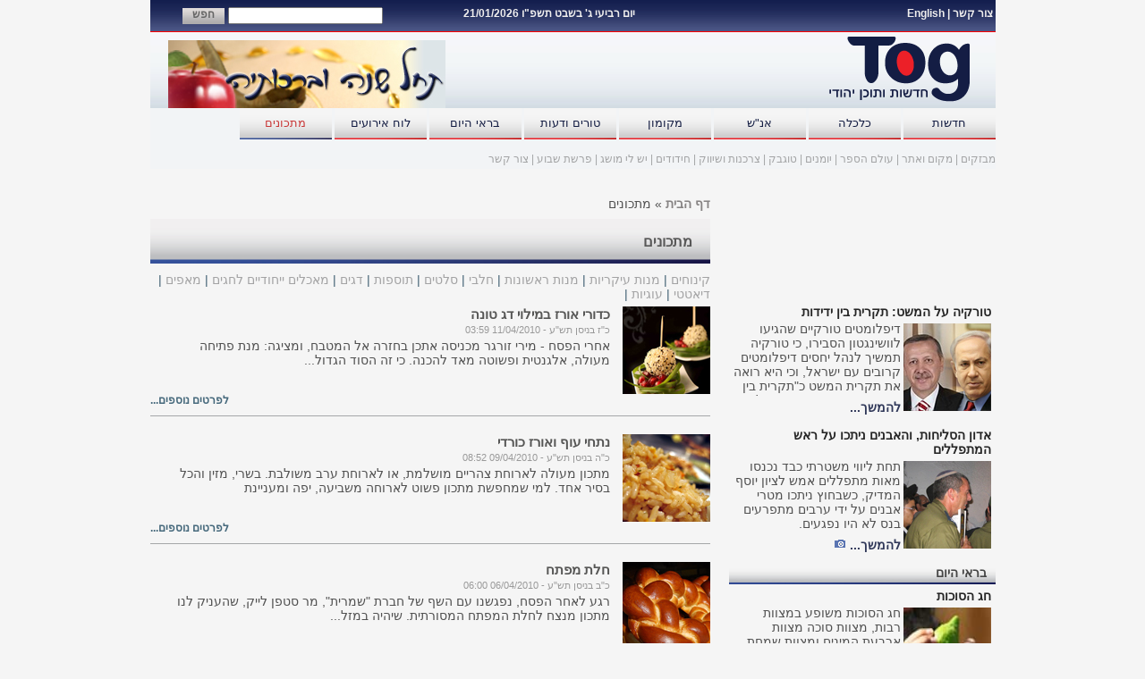

--- FILE ---
content_type: text/html; charset=utf-8
request_url: http://tog.org.il/he/Recipes.aspx?PageNum=2
body_size: 44076
content:


<!DOCTYPE html PUBLIC "-//W3C//DTD XHTML 1.0 Transitional//EN" "http://www.w3.org/TR/xhtml1/DTD/xhtml1-transitional.dtd">
<html xmlns="http://www.w3.org/1999/xhtml">
<head id="ctl00_Head1"><title>
	טוג - מתכונים Tog
</title><meta http-equiv="Content-Type" content="text/html;charset=utf-8" /><meta http-equiv="Page-Enter" content="blendTrans(Duration=0.2)" /><meta http-equiv="Page-Exit" content="blendTrans(Duration=0.2)" />
        <link href="/Resources/JS/Global/reset.css" rel="stylesheet"
            type="text/css" />
        <script src="/Resources/JS/Global/jquery-1.3.2.min.js" type="text/javascript"></script>
        <script src="/Resources/JS/Controls/jquery.vinter.validate-1.5.js" type="text/javascript"></script>

    
    
				<meta name="description" content="מתכונים משובחים מוגשים לגולשי אתרוג על ידי טובי הקונדטוריות שפיות מירי זורגר ואפרת ליבפרוינד ועוד"/>
				<meta name="keywords" content="טוג,חרדים,מתכון,מתכונים,שף,שפים,קונדיטור,קונדיטורים,עוגות,עוגה,מאפה,מאפים,מאכלים,אפרת ליבפרוינד,ליבפרוינד,זורגר,מירי זורגר,Tog,"/>
				
<link rel="stylesheet" type="text/css" href="/Resources/Language/he-IL/Css/site1a_he-IL.css"></link><link rel="stylesheet" type="text/css" href="/Resources/Language/he-IL/Css/format_he-IL.css"></link><link rel="stylesheet" type="text/css" href="/Resources/Language/he-IL/Css/regular_lobi_he-IL.css"></link><script type="text/javascript" src="/Resources/JS/Site/Site.js"></script><script type="text/javascript" src="/Resources/JS/Site/Banner.js"></script><script type="text/javascript" src="/Resources/JS/Controls/jquery.media.js"></script></head>
<body class="BlueFormat">
    <div id="wrapper" class="wrapper">
     

        

 <img src='../Resources/Language/he-IL/Images/etrog_logo_he.JPG' class="media_print" />
<div class="top">
    <div class="top_page">
        <div class="top_right">
         
         <!--[if IE]>
<a class="topLink HomePage"  onClick="this.style.behavior='url(#default#homepage)';this.setHomePage('http://www.tog.co.il');">הפוך לדף הבית</a> | 
<![endif]-->
            <a id="ctl00_Footer2_ContactLink" href="Contact.aspx">צור קשר</a>
            |
            <a id="ctl00_Footer2_OtherLanguage" href="../en/Default.aspx">English</a>
        </div>
        <div class="top_center">
            יום רביעי ג' בשבט תשפ"ו 21/01/2026</div>
        <div class="top_left">
            <input id="search_txt" type="text" />
            <div id="search_btn">
                חפש</div>
        </div>
    </div>
    <div class="logo_place">
        <a href='default.aspx'
            class="logo">
         <h1>טוג חדשות ותוכן יהודי Tog</h1> 
        </a>
        <div id="ctl00_Footer2_imagePlace" class="HeaderImagePlace" style="background:url(../Data/TmunaInUp/kaftor_lerosh_hashana.jpg) no-repeat;   _filter:progid:DXImageTransform.Microsoft.AlphaImageLoader(src='../Data/TmunaInUp/kaftor_lerosh_hashana.jpg', sizingMethod='image'); _background:none;"></div>
    </div>
    
            <ul class="top_menu">
        
            <li><a href="/he/News.aspx" id="ctl00_Footer2_TopMenuRepeater_ctl01_a">חדשות</a></li>
        
            <li><a href="/he/Economics.aspx" id="ctl00_Footer2_TopMenuRepeater_ctl02_a">כלכלה</a></li>
        
            <li><a href="/he/TorahNews.aspx" id="ctl00_Footer2_TopMenuRepeater_ctl03_a">אנ&quot;ש</a></li>
        
            <li><a href="/he/Jews.aspx" id="ctl00_Footer2_TopMenuRepeater_ctl04_a">מקומון</a></li>
        
            <li><a href="/he/OpinionLobby.aspx" id="ctl00_Footer2_TopMenuRepeater_ctl05_a">טורים ודעות</a></li>
        
            <li><a href="/he/Articles.aspx" id="ctl00_Footer2_TopMenuRepeater_ctl06_a">בראי היום</a></li>
        
            <li><a href="/he/Events.aspx" id="ctl00_Footer2_TopMenuRepeater_ctl07_a">לוח אירועים</a></li>
        
            <li><a href="/he/Recipes.aspx" id="ctl00_Footer2_TopMenuRepeater_ctl08_a" class="active">מתכונים</a></li>
        
            <li class="banner_97_35"></li>
            </ul>
        
    
            <div class="second_menu">
        
            <a href="/he/Mivzaks.aspx" id="ctl00_Footer2_SecondMenuRepeater_ctl01_a" class="">מבזקים</a>
        
            |
        
            <a href="/he/Places.aspx" id="ctl00_Footer2_SecondMenuRepeater_ctl03_a" class="">מקום ואתר</a>
        
            |
        
            <a href="/he/Books.aspx" id="ctl00_Footer2_SecondMenuRepeater_ctl05_a" class="">עולם הספר</a>
        
            |
        
            <a href="/he/Experiences.aspx" id="ctl00_Footer2_SecondMenuRepeater_ctl07_a" class="">יומנים</a>
        
            |
        
            <a href="/he/Modules.aspx?CatId=2" id="ctl00_Footer2_SecondMenuRepeater_ctl09_a" class="">טוגבק</a>
        
            |
        
            <a href="/he/Modules.aspx?CatId=4" id="ctl00_Footer2_SecondMenuRepeater_ctl11_a" class="">צרכנות ושיווק</a>
        
            |
        
            <a href="/he/Modules.aspx?CatId=5" id="ctl00_Footer2_SecondMenuRepeater_ctl13_a" class="">חידודים</a>
        
            |
        
            <a href="/he/Ideas.aspx" id="ctl00_Footer2_SecondMenuRepeater_ctl15_a" class="">יש לי מושג</a>
        
            |
        
            <a href="/he/Parashos.aspx" id="ctl00_Footer2_SecondMenuRepeater_ctl17_a" class="">פרשת שבוע</a>
        
            |
        
            <a href="/he/Contact.aspx" id="ctl00_Footer2_SecondMenuRepeater_ctl19_a" class="">צור קשר</a>
        
            </div>
</div>

        <div class="banner_945"> </div>
        
    <div class="main">
        <div class="RelatedContent">
            
<div id="ctl00_ContentPlaceHolder1_ctl01_body" class="body"></div> 
<div id="ctl00_ContentPlaceHolder1_ctl01_ShowAds1" class="banner_298_116">
	

</div>
 <div class="related-content" id="related-content">
     
 </div>

<div class="content_panel BlueFormat">

         <ul class="content_list" >
    
        <li >
        <h4><a href="New.aspx?Id=4404" >טורקיה על המשט: תקרית בין ידידות</a></h4>
            <a href="New.aspx?Id=4404" ><img src='../Data/News/hadashot4404_L.jpg' alt='' /></a>
            <p>דיפלומטים טורקיים שהגיעו לוושינגטון הסבירו, כי טורקיה תמשיך לנהל יחסים דיפלומטים קרובים עם ישראל, וכי היא רואה את תקרית המשט כ"תקרית בין ידידות". ההבהרה מגיעה על רקע אזהרתו של אובמה לארדואן</p>
            <a href="New.aspx?Id=4404" >
                להמשך...
            </a>  
         
         
         <div class="clear"> </div></li>
    
        </ul>
</div>
<div class="content_panel BlueFormat">

      <ul class="content_list" >
    
        <li >
        <h4><a href="TorahNew.aspx?Id=3777" >אדון הסליחות, והאבנים ניתכו על ראש המתפללים</a></h4>
            <a href="TorahNew.aspx?Id=3777" ><img src='../Data/TorahNews/hadashot_anash3777_L.jpg' alt='צבי בר חדשות 24' /></a>
           <p> תחת ליווי משטרתי כבד נכנסו מאות מתפללים אמש לציון יוסף המדיק, כשבחוץ ניתכו מטרי אבנים על ידי ערבים מתפרעים בנס לא היו נפגעים.</p>
            <a href="TorahNew.aspx?Id=3777" >
                להמשך...
            </a>  
         
         <span class='icon withgallery'> </span>
             <div class="clear"> </div></li>
    
        </ul>
</div>

<div class="content_panel BlueFormat">

    <h3 class="HeaderStrip"><a href='Articles.aspx'>בראי היום</a></h3>
    <ul class="content_list" >
    
        <li  style='background-color:'>
        <h4><a href="Article.aspx?Id=315" >חג הסוכות</a></h4>
            <a href="Article.aspx?Id=315" ><img src='../Data/Mahamarim/mamarim315_L.jpg' alt='Nati Shohat' /></a>
           <p>חג הסוכות משופע במצוות רבות, מצוות סוכה מצוות ארבעת המינים ומצוות שמחת החג, מצוות חג זה חביבות ביותר על עם ישראל שמזיל מאונו והונו לקיים את מצוות החג בהידור.</p>
            <a href="Article.aspx?Id=315" >
                למאמר המלא...
            
         
         
              <div class="clear"></div>
           </a>
            </li>
    
        </ul>   <div class="clear"> </div>
</div>
<div class="content_panel BlueFormat">

    <h3 class="HeaderStrip"><a href="jews.aspx">מקומון</a></h3>
    <ul class="content_list" >
    
        <li >
        <h4>  <a href="Jew.aspx?Id=414" >מי מתנכל למשרד התברואה?</a></h4>
           <a href="Jew.aspx?Id=414" ><img src='../Data/News/hadashot4386_L.jpg' alt='שמואל בן ישי - חדשות 24' /></a>
   
          <p>גורמים עוינים הציתו אש זדונית שכילתה את משרד אגף התברואה בעיריית ירושלים. המשטרה בודקת את הקשר בין המקרה למקרי האלימות האחרים שנראו בימים האחרונים בירושלים</p>
            <a href="Jew.aspx?Id=414" >
                לכתבה המלאה...</a>
                 
         
         
             <div class="clear"> </div></li>
    
        </ul>
</div>

<div class="content_panel BlueFormat">

    <h3 class="HeaderStrip"><a href="Experiences.aspx">נסיונות</a></h3>
   <ul class="content_list" >
    
        <li >
       
            <h4><a href="Experience.aspx?Id=40" >  וויתרתם? תקבלו</a></h4>
             <div class="related_content_data_container">
            קשה מאוד לסגת מעמדת גננת לעמדת סייעת, אבל מצד שני, אם להיות כנים, בשום מקום אחר לא הציעו לנו משרה כלל, וכאן הבטיחו לה שיצ'פרו אותה בעניין המשכורת. הקושי היחידי שנותר הוא קושי הכבוד. לא קל לגננת טובה להפוך לדמות שולית בגן, שמטאטאה את הרצפה וגוזרת תיקיות...
           
          
          </div>
           <a class="readMore"  href="Experience.aspx?Id=40" >
         לכתבה המלאה...
         </a> 
         
         
           </li>
    
        </ul>
</div>

<div class="content_panel BlueFormat">

    <h3 class="HeaderStrip"><a href="Places.aspx">מקום ואתר</a></h3>
     <ul class="content_list" >
    
        <li >
        <h4> <a href="Place.aspx?Id=106" >הכל אודות ים המוות</a></h4>
           <a href="Place.aspx?Id=106" >  <img src='../Data/MkomotVeatarim/makom_veatar106_L.jpg' alt='Yechiel' /></a>
          <p> בימים האחרונים מנפץ מד"א את התובנה, לפיה אי אפשר לטבוע בים המלח, בגלל הציפה שבו. מסתבר שהסיבות לטביעה בו הן אחרות לגמרי, ורק השנה מת בו אדם אחד. יחיאל בראון מספר הכל אודות הקבר הכי נמוך בעולם. מרתק</p> 
            <a href="Place.aspx?Id=106" >
                לכתבה המלאה...
            </a>  
         
         
          <div class="clear"> </div></li>
    
        </ul>
</div>
<div class="content_panel BlueFormat">

      <h3 class="HeaderStrip"><a href='Modules.aspx?CatId=2'>טוגבק</a></h3>
      <ul class="content_list" >
        <li >
        <h4> <a href="Module.aspx?id=810" >לכו תחזירו אותם למסגרת עכשיו</a></h4>
             <a href="Module.aspx?id=810" ><img src='../Data/DaatHakahal/genery810_L.jpg'/></a>
          <p> החופש של הילדים כבר הגיע לכם 'עד לכאן'? הם כבר חוזרים למסגרת מסודרת, רק צריך שהיא תהיה גם בריאה מספיק עבורם. איזה ילקוט לבחור, איך להאכיל אותם, מה למרוח בסנדביץ' ומתי לכבות אורות - המומחים משיבים</p> 
            <a href="Module.aspx?id=810" >
                להמשך...
            </a> 
             
         
         
             
            
             <div class="clear"> </div></li>
      </ul>      
    
      <h3 class="HeaderStrip"><a href='Modules.aspx?CatId=4'>צרכנות</a></h3>
      <ul class="content_list" >
        <li >
        <h4> <a href="Module.aspx?id=822" >קונים קיצנאייד? פעם ראשונה גלידה! </a></h4>
             <a href="Module.aspx?id=822" ><img src='../Data/Tzarchanut/genery822_L.jpg'/></a>
          <p> ניופאן יוצאת במבצע אטרקטיבי לרוכשים מיקסר קיצ'נאייד: קבלו אביזר מיוחד להכנת גלידה ביתית</p> 
            <a href="Module.aspx?id=822" >
                להמשך...
            </a> 
             
         
         
             
            
             <div class="clear"> </div></li>
      </ul>      
    
</div>

<div class="content_panel BlueFormat">

     <h3 class="HeaderStrip"><a href="Recipes.aspx">מתכונים </a></h3>
   <ul class="content_list" >
    
        <li >
        <h3> <a href="Recipe.aspx?Id=51" >מעושנים חמים וטעימים</a></h3>
           <a href="Recipe.aspx?Id=51" >  <img src='../Data/Recipes/matkon51_L.jpg' alt='' /></a>
          <p> מנה ראשונה בשרית חביבה ובלי הרבה טרחה. פשוט הולכים לקצב טוב וקונים בעוד מועד כמה מעושנים טובים, ומכינים סלט – דקה אחרי שהם מונחים על מחבת, החביבים שלנו כבר בשלים להגשה. מושלם, רק המחיר  גבוה, אבל לא לשכוח שמדובר בבשר מוכן, שאינו מתכווץ על האש</p> 
            <a href="Recipe.aspx?Id=51" >
                לכתבה המלאה...
            </a> 
             
         
         
          <div class="clear"> </div></li>
    
        </ul>
</div>
<div id="ctl00_ContentPlaceHolder1_ctl01_ShowAds2" class="banner_298_116">
	

</div>

<div class="tip">
<div class="tip_image"></div> 
<div class ="content">
<h3 id="tip_header">נייר האפייה לא זז</h3>
<div id="tip_content"><p>על מנת למנוע את תזוזת נייר האפייה (פרגמנט בלע&quot;ז) לחלחו מעט את קרקעית התבנית במים. הנייר ייצמד לתבנית ולא 'יסע' עליה<br />
<br />
(נ. ליברמן)</p>
</div>

<a  class ="next"  onclick="GetNextTip()"> &gt &gt</a>
<a class="previous" onclick ="GetPrevTip()">&lt &lt</a>
<div class ="clear"></div>
</div >
  </div>

<script type="text/javascript">
var ModuleId=14;
var tip_id=5;

function GetNextTip()
{
        if(tip_id>0 && ModuleId>0)
           {
               $.ajax({
                 type: "POST",
                 contentType: "application/json; charset=utf-8",
                 url: "../Services/Service.asmx/GetNextTip",
                 data:"{Id:'" + tip_id+ "',ModuleId:'" +ModuleId + "'}",
                 dataType: "json",
                 success: function(result) {
                   $('#tip_header').html(result.Header);
                   $('#tip_content').html(result.Body);
                   
                   tip_id = result.TipId;
                 }

                });
            }
}
function GetPrevTip()
{
         if(tip_id>0 && ModuleId>0)
           {
               $.ajax({
                 type: "POST",
                 contentType: "application/json; charset=utf-8",
                 url: "../Services/Service.asmx/GetPrevTip",
                 data:"{Id:'" + tip_id+ "',ModuleId:'" +ModuleId + "'}",
                 dataType: "json",
                 success: function(result) {
                 $('#tip_header').html(result.Header);
                 $('#tip_content').html(result.Body);
                  tip_id =result.TipId; 
                 }

                });
            }

}
</script>


        </div>
        <div class="Content" id="content">
               <div id="ctl00_ContentPlaceHolder1_breadcrumbs" class="bread-crumbs"><a href='default.aspx'>דף הבית</a><span> &raquo;</span> <span id='last_bread' class='Recipes.aspx' >מתכונים</span></div>
            <div id="ctl00_ContentPlaceHolder1_PicTitle" class="Title">
       <h1 id="ctl00_ContentPlaceHolder1_HeaderLiteral">מתכונים</h1>
       </div>
            <div class="body" id="body">
            
            </div>
            

<div class="lobby">
    <div class="lobby_category">
        
        <a href="Recipes.aspx?RecipeCategoryId=3">
            קינוחים</a> |
        
        <a href="Recipes.aspx?RecipeCategoryId=4">
            מנות עיקריות</a> |
        
        <a href="Recipes.aspx?RecipeCategoryId=5">
            מנות ראשונות</a> |
        
        <a href="Recipes.aspx?RecipeCategoryId=6">
            חלבי</a> |
        
        <a href="Recipes.aspx?RecipeCategoryId=7">
            סלטים</a> |
        
        <a href="Recipes.aspx?RecipeCategoryId=8">
            תוספות</a> |
        
        <a href="Recipes.aspx?RecipeCategoryId=9">
            דגים</a> |
        
        <a href="Recipes.aspx?RecipeCategoryId=10">
            מאכלים ייחודיים לחגים</a> |
        
        <a href="Recipes.aspx?RecipeCategoryId=11">
            מאפים</a> |
        
        <a href="Recipes.aspx?RecipeCategoryId=13">
            דיאטטי</a> |
        
        <a href="Recipes.aspx?RecipeCategoryId=14">
            עוגיות</a> |
        
    </div>
    <ul>
        
        <li class="li"><a href="Recipe.aspx?id=28">
            
            <img class="lobby_img" src="../Data/Recipes/matkonim28_L1.jpg" alt="" />
            
        </a>
            <div class="lobby_data">
                <h3><a href="Recipe.aspx?id=28">כדורי אורז במילוי דג טונה</a></h3>
  <small>  כ"ז בניסן תש"ע -  11/04/2010 03:59</small>
                         <p>אחרי הפסח - מירי זורגר מכניסה אתכן בחזרה אל המטבח, ומציגה: מנת פתיחה מעולה, אלגנטית ופשוטה מאד להכנה. כי זה הסוד הגדול... 
             </p>
            </div>
<div class="clear"> </div>
            <a class="read_more" href="Recipe.aspx?id=28">
                לפרטים נוספים...</a> </li>
        
        <li class="li"><a href="Recipe.aspx?id=45">
            
            <img class="lobby_img" src="../Data/Recipes/matkonim45_L.jpg" alt="" />
            
        </a>
            <div class="lobby_data">
                <h3><a href="Recipe.aspx?id=45">נתחי עוף ואורז כורדי</a></h3>
  <small>  כ"ה בניסן תש"ע -  09/04/2010 08:52</small>
                         <p>מתכון מעולה לארוחת צהריים מושלמת, או לארוחת ערב משולבת. בשרי, מזין והכל בסיר אחד. למי שמחפשת מתכון פשוט לארוחה משביעה, יפה ומעניינת
             </p>
            </div>
<div class="clear"> </div>
            <a class="read_more" href="Recipe.aspx?id=45">
                לפרטים נוספים...</a> </li>
        
        <li class="li"><a href="Recipe.aspx?id=38">
            
            <img class="lobby_img" src="../Data/Recipes/matconim38_L.jpg" alt="Flash 90" />
            
        </a>
            <div class="lobby_data">
                <h3><a href="Recipe.aspx?id=38">חלת מפתח</a></h3>
  <small>  כ"ב בניסן תש"ע -  06/04/2010 06:00</small>
                         <p>רגע לאחר הפסח, נפגשנו עם השף של חברת "שמרית", מר סטפן לייק, שהעניק לנו מתכון מנצח לחלת המפתח המסורתית. שיהיה במזל...
             </p>
            </div>
<div class="clear"> </div>
            <a class="read_more" href="Recipe.aspx?id=38">
                לפרטים נוספים...</a> </li>
        
        <li class="li"><a href="Recipe.aspx?id=40">
            
            <img class="lobby_img" src="../Data/Recipes/matkonim40_L.jpg" alt="" />
            
        </a>
            <div class="lobby_data">
                <h3><a href="Recipe.aspx?id=40">עלי גפן ממולאים בטונה</a></h3>
  <small>  י"ז בניסן תש"ע -  01/04/2010 15:46</small>
                         <p>מתכון מיוחד לחג הפסח: עלי גפן ממולאים בטונה, מעודן, טעים ואלגנטי, והעיקר: כשר לפסח
             </p>
            </div>
<div class="clear"> </div>
            <a class="read_more" href="Recipe.aspx?id=40">
                לפרטים נוספים...</a> </li>
        
        <li class="li"><a href="Recipe.aspx?id=39">
            
            <img class="lobby_img" src="../Data/Recipes/matkonim39_L.jpg" alt="" />
            
        </a>
            <div class="lobby_data">
                <h3><a href="Recipe.aspx?id=39">קציצות טונה כשרות לפסח</a></h3>
  <small>  י"ג בניסן תש"ע -  28/03/2010 09:40</small>
                         <p>מתכון מעניין וקל להכנה של קציצות דגים מעולות בהגשה אלגנטית, בכל על בסיס נתחי טונה
             </p>
            </div>
<div class="clear"> </div>
            <a class="read_more" href="Recipe.aspx?id=39">
                לפרטים נוספים...</a> </li>
        
        <li class="li"><a href="Recipe.aspx?id=36">
            
            <img class="lobby_img" src="../Data/Recipes/matkonim36_L.jpg" alt="" />
            
        </a>
            <div class="lobby_data">
                <h3><a href="Recipe.aspx?id=36">סלט ירוק עם נבטוטי אזוקי</a></h3>
  <small>  ו' בניסן תש"ע -  21/03/2010 11:48</small>
                         <p>סלט בריא, קל ומהיר להכנה. לא ממש מתאים למתכונים המושקעים שבמדור, אבל בכל אופן - ערב פסח...
             </p>
            </div>
<div class="clear"> </div>
            <a class="read_more" href="Recipe.aspx?id=36">
                לפרטים נוספים...</a> </li>
        
        <li class="li"><a href="Recipe.aspx?id=27">
            
            <img class="lobby_img" src="../Data/Recipes/matkonim27_L1.jpg" alt="" />
            
        </a>
            <div class="lobby_data">
                <h3><a href="Recipe.aspx?id=27">פאי הפתעה עם גלידת וניל ופירות יער</a></h3>
  <small>  כ"ג באדר תש"ע -  09/03/2010 17:10</small>
                         <p>פאי מעודן שכולו הפתעה ושילוב טעמים מיוחד. מצוייןם להגשה בסוף ארוחה יוקרתית. מתכון חדש מאת השף-קונדיטורית מירי זורגר
             </p>
            </div>
<div class="clear"> </div>
            <a class="read_more" href="Recipe.aspx?id=27">
                לפרטים נוספים...</a> </li>
        
        <li class="li"><a href="Recipe.aspx?id=34">
            
            <img class="lobby_img" src="../Data/Recipes/matkonim34_L.jpg" alt="" />
            
        </a>
            <div class="lobby_data">
                <h3><a href="Recipe.aspx?id=34">קרפיון בתבשיל עגבניות</a></h3>
  <small>  י"ב באדר תש"ע -  26/02/2010 08:02</small>
                         <p>מתכון אחרון וחותם בסדרת 'קרפיון זה לא רק געפילטע פיש'. בתקווה שניהניתן
             </p>
            </div>
<div class="clear"> </div>
            <a class="read_more" href="Recipe.aspx?id=34">
                לפרטים נוספים...</a> </li>
        
        <li class="li"><a href="Recipe.aspx?id=33">
            
            <img class="lobby_img" src="../Data/Recipes/matkonim33_L.jpg" alt="" />
            
        </a>
            <div class="lobby_data">
                <h3><a href="Recipe.aspx?id=33">קרפיון ברוטב חרדל ולימון</a></h3>
  <small>  י"א באדר תש"ע -  25/02/2010 18:25</small>
                         <p>המתכון הבא בסדרת 'קרפיון זה לא רק געפילטע פיש'. מתכון פיקנטי ומעניין
             </p>
            </div>
<div class="clear"> </div>
            <a class="read_more" href="Recipe.aspx?id=33">
                לפרטים נוספים...</a> </li>
        
        <li class="li"><a href="Recipe.aspx?id=35">
            
            <img class="lobby_img" src="../Data/Recipes/matkonim35_L.jpg" alt="Flash 90" />
            
        </a>
            <div class="lobby_data">
                <h3><a href="Recipe.aspx?id=35">אזני המן מבצק פילו במילוי קרם חלבה</a></h3>
  <small>  י"א באדר תש"ע -  25/02/2010 17:39</small>
                         <p>לא סתם 'אוזני המן', ולא סתם מילוי. מתכון מעולה ל'אוזניים' משובחות. תתחילו להתחרש מן המחמאות הצפויות!
             </p>
            </div>
<div class="clear"> </div>
            <a class="read_more" href="Recipe.aspx?id=35">
                לפרטים נוספים...</a> </li>
        
    </ul>
    

<div class="pager">
<a class='prev' href='Recipes.aspx?PageNum=1'>&laquo;</a><a class='prev' href='Recipes.aspx?PageNum=1'>1</a><a class='curr' href='#' onclick='return false'>2</a><a class='prev' href='Recipes.aspx?PageNum=3'>3</a><a class='prev' href='Recipes.aspx?PageNum=4'>4</a><a class='next' href='Recipes.aspx?PageNum=3'>&raquo;</a>
</div>
</div>

<script  type="text/javascript">
$(document).ready(function(){

});

</script>
        </div>
        <div class="RelatedPlus">
            
        </div>
        <div class="clear">
        </div>
        <div class="banners_bottom_place">
            <div class="banner_298_116">
            </div>
            <div class="banner_198_116">
            </div>
            <div class="banner_198_116">
            </div>
            <div class="banner_198_116">
            </div>
            <div class="clear">
            </div>
        </div>
    </div>
    <script type="text/javascript">
    var NextItem='&raquo;';
    </script>

        
        <div class="footer">
        <div class="custom_footer">
        <p>&nbsp;</p>
<hr color="#cb4000" />
<table height="223" cellspacing="0" cellpadding="0" width="945" summary="" border="0">
    <tbody>
        <tr>
            <td><font color="#002f67" size="2"><strong><a href="http://tog.co.il/he/News.aspx">חדשות</a></strong></font></td>
            <td><font color="#002f67" size="2"><strong><a href="http://tog.co.il/he/TorahNews.aspx">אנ&quot;ש</a></strong></font></td>
            <td><font color="#002f67" size="2"><strong><a href="http://www.tog.co.il/he/Jews.aspx">מקומון</a></strong></font></td>
            <td><font color="#002f67" size="3"><strong>משפחה</strong></font></td>
            <td><font color="#002f67" size="3"><strong>אנציקלופדיה</strong></font></td>
            <td><font color="#002f67" size="2"><strong><a href="http://tog.co.il/he/Modules.aspx?CatId=2">טוגבק</a></strong></font></td>
            <td><font color="#002f67" size="2"><strong><a href="http://tog.co.il/he/OpinionLobby.aspx">טורים ודעות</a></strong></font></td>
            <td><font color="#002f67" size="2"><strong><a href="http://tog.co.il/he/Parashos.aspx">פרשת השבוע</a></strong></font></td>
            <td><font color="#002f67" size="2"><strong><a href="http://tog.co.il/he/NewsPapers.aspx">כותרות היום</a></strong></font></td>
            <td><font color="#002f67" size="2"><strong><a href="http://tog.co.il/he/Holidays.aspx">חג ומועד</a></strong></font></td>
            <td><font color="#002f67" size="3"><strong>טרינט פיתוח</strong></font></td>
            <td><font color="#002f67" size="3"><strong>כלים</strong></font></td>
        </tr>
        <tr>
            <td><font color="#000000" size="2"><a href="Mivzaks.aspx">מבזקים</a></font></td>
            <td><font color="#000000" size="2"><a href="TorahNews.aspx?TorahNewCategoryId=11">חדשות</a></font></td>
            <td><font color="#000000" size="2"><a href="Jews.aspx?JewCategoryId=3">ירושלים</a></font></td>
            <td><font color="#000000" size="2"><a href="http://www.tog.co.il/he/Recipes.aspx">מתכונים</a></font></td>
            <td><font color="#000000" size="2"><a href="http://www.tog.co.il/he/Articles.aspx">בראי היום</a></font></td>
            <td><font color="#000000" size="2"><a href="http://tog.co.il/he/Modules.aspx?SubCatId=5">גלריות</a></font></td>
            <td><font color="#000000" size="2"><a href="http://tog.co.il/he/Opinions.aspx?OpinionCategoryId=5">הרב יוסף ברוק</a></font></td>
            <td><font color="#000000" size="2"><a href="http://tog.co.il/he/Parashos.aspx">הגות</a></font></td>
            <td><font color="#000000" size="2"><a href="http://tog.co.il/he/Newspapers.aspx?NewspaperCategoryId=1">יתד נאמן</a></font></td>
            <td><font color="#000000" size="2"><a href="http://tog.co.il/he/News.aspx?NewsCategoryId=17">סוכות</a></font></td>
            <td><font color="#000000" size="2"><a href="http://www.tog.co.il/he/default.aspx">טוג</a></font></td>
            <td><font color="#000000" size="2">אודותינו</font></td>
        </tr>
        <tr>
            <td><font color="#000000" size="2"><a href="http://news.aspx/?NewsCategoryId=1">בארץ</a>&nbsp;</font></td>
            <td><font color="#000000" size="2"><a href="TorahNews.aspx?TorahNewCategoryId=2">אירועים</a></font></td>
            <td><font color="#000000" size="2"><a href="Jews.aspx?JewCategoryId=4">בני ברק</a></font></td>
            <td><font color="#000000" size="2"><a href="http://www.tog.co.il/he/Modules.aspx?SubCatId=2">טיפ-טוג</a></font></td>
            <td><font color="#000000" size="2"><a href="http://www.tog.co.il/he/Events.aspx">לוח אירועים</a></font></td>
            <td><font color="#000000" size="2"><a href="http://tog.co.il/he/Modules.aspx?SubCatId=4">המעוררים</a></font></td>
            <td><font color="#000000" size="2"><a href="http://tog.co.il/he/Opinions.aspx?OpinionCategoryId=3">חיים טברסקי</a></font></td>
            <td><font color="#000000" size="2"><a href="http://www.tog.co.il/he/Parashos.aspx?ParashaCategoryId=13">קצרים לשולחן שבת</a></font></td>
            <td><font color="#000000" size="2"><a href="http://tog.co.il/he/Newspapers.aspx?NewspaperCategoryId=2">המודיע</a></font></td>
            <td><font color="#000000" size="2"><a href="http://tog.co.il/he/Holidays.aspx?HolidayCategoryId=1">חנוכה</a></font></td>
            <td><font color="#000000" size="2"><a target="_blank" href="http://streenet.com/">טרינט - בניית אתרים</a></font></td>
            <td><font color="#000000" size="2">מפת אתר</font></td>
        </tr>
        <tr>
            <td><font color="#000000" size="2"><a href="News.aspx?NewsCategoryId=2">בעולם</a>&nbsp;</font></td>
            <td><font color="#000000" size="2"><a href="TorahNews.aspx?TorahNewCategoryId=12">בצרור החיים</a></font></td>
            <td><font color="#000000" size="2"><a href="Jews.aspx?JewCategoryId=10">אשדוד</a></font></td>
            <td><font color="#000000" size="2"><a href="http://www.tog.co.il/he/Modules.aspx?CatId=4">צרכנות ושיווק</a></font></td>
            <td><font color="#000000" size="2"><a href="http://www.tog.co.il/he/Ideas.aspx">יש לי מושג</a></font></td>
            <td><font color="#000000" size="2"><a href="http://tog.co.il/he/Modules.aspx?SubCatId=2">עצות</a><a href="http://tog.co.il/he/Modules.aspx?SubCatId=5"></a></font></td>
            <td><font color="#000000" size="2"><a href="http://tog.co.il/he/Opinions.aspx?OpinionCategoryId=6">יוסף אהרונזון</a></font></td>
            <td><font color="#000000" size="2"></font></td>
            <td><font color="#000000" size="2"><a href="http://tog.co.il/he/Newspapers.aspx?NewspaperCategoryId=4">המבשר</a></font></td>
            <td><font color="#000000" size="2"><a href="http://tog.co.il/he/Holidays.aspx?HolidayCategoryId=2">פסח</a></font></td>
            <td><font color="#000000" size="2"><a target="_blank" href="http://books.tog.co.il/">ספרים ויודאיקה</a></font></td>
            <td><font color="#000000" size="2">צור קשר</font></td>
        </tr>
        <tr>
            <td><font color="#000000" size="2"><a href="News.aspx?NewsSubCategoryId=1">צבא ובטחון</a></font></td>
            <td><font color="#000000" size="2"><a href="TorahNews.aspx?TorahNewCategoryId=13">גלריות</a></font></td>
            <td><font color="#000000" size="2"><a href="Jews.aspx?JewCategoryId=5">בית שמש</a></font></td>
            <td><font color="#000000" size="2"><a href="http://www.tog.co.il/he/Modules.aspx?CatId=5">חידודים</a></font></td>
            <td><font color="#000000" size="2"><a href="http://www.tog.co.il/he/Places.aspx">מקום ואתר</a></font></td>
            <td><font color="#000000" size="2"><a href="http://tog.co.il/he/Modules.aspx?SubCatId=11">יומנים</a></font></td>
            <td><font color="#000000" size="2"><a href="http://tog.co.il/he/Opinions.aspx?OpinionCategoryId=7">טור אורח</a></font></td>
            <td><font color="#000000" size="2"></font></td>
            <td><font color="#000000" size="2"></font></td>
            <td><a href="http://tog.co.il/he/Holidays.aspx?HolidayCategoryId=3">ל&quot;ג בעומר</a></td>
            <td><font color="#000000" size="2"><a target="_blank" href="http://www.torahindex.com/He/default.aspx">עולם התורה</a></font></td>
            <td><font color="#000000" size="2"><a href="http://www.tog.co.il/he/TremOfUse.aspx">תנאי שימוש</a></font></td>
        </tr>
        <tr>
            <td><font color="#000000" size="2"><a href="http://tog.co.il/he/News.aspx?NewsCategoryId=1">פוליטי מדיני</a></font></td>
            <td><font color="#000000" size="2"><a href="TorahNews.aspx?TorahNewCategoryId=10">מיוחד</a></font></td>
            <td><font color="#000000" size="2"><a href="Jews.aspx?JewCategoryId=6">ביתר</a></font></td>
            <td><font color="#000000" size="2"></font></td>
            <td><font color="#000000" size="2"><a href="http://www.tog.co.il/he/Books.aspx">עולם&nbsp;הספר</a></font></td>
            <td><font color="#000000" size="2"></font></td>
            <td><font color="#000000" size="2"></font></td>
            <td><font color="#000000" size="2"></font></td>
            <td><font color="#000000" size="2"></font></td>
            <td><font color="#000000" size="2"></font></td>
            <td><a href="http://yagen.org/">יגן</a></td>
            <td><font color="#000000" size="2">מדיניות פרטיות</font></td>
        </tr>
        <tr>
            <td><font color="#000000" size="2"><a href="News.aspx?NewsSubCategoryId=10">כלכלה</a><a href="http://News.aspx?NewsCategoryId=1"></a></font></td>
            <td><font color="#000000" size="2"></font></td>
            <td><font color="#000000" size="2"><a href="Jews.aspx?JewCategoryId=7">אלעד</a></font></td>
            <td><font color="#000000" size="2"></font></td>
            <td><font color="#000000" size="2"></font></td>
            <td><font color="#000000" size="2"></font></td>
            <td><font color="#000000" size="2"></font></td>
            <td><font color="#000000" size="2"></font></td>
            <td><font color="#000000" size="2"></font></td>
            <td><font color="#000000" size="2"></font></td>
            <td><font color="#000000" size="2"><font color="#002f67" size="2"><a target="_blank" href="http://www.shiloach.net/he/Home.aspx">שילוח</a></font></font></td>
            <td><font color="#000000" size="2">פרסמו אצלנו</font></td>
        </tr>
        <tr>
            <td><font color="#000000" size="2"><a href="News.aspx?NewsCategoryId=5">בריאות</a><a href="News.aspx?NewsCategoryId=2"></a></font></td>
            <td><font color="#002f67" size="2"></font></td>
            <td><font color="#002f67" size="2"><a href="Jews.aspx?JewCategoryId=11">קרית ספר</a></font></td>
            <td><font color="#002f67" size="2"></font></td>
            <td><font color="#002f67" size="2"></font></td>
            <td><font color="#002f67" size="2"></font></td>
            <td><font color="#002f67" size="2"></font></td>
            <td><font color="#002f67" size="2"></font></td>
            <td><font color="#002f67" size="2"></font></td>
            <td><font color="#002f67" size="2"></font></td>
            <td><font color="#002f67" size="2"><a target="_blank" href="http://dshalom.org/">דברי שלום</a></font></td>
            <td><font color="#002f67" size="2"><a href="http://otzarhachaim.org.il"></a></font></td>
        </tr>
        <tr>
            <td><font color="#002f67" size="2"><a href="http://www.tog.co.il/he/News.aspx?NewsSubCategoryId=14">תעבורה ותחבורה</a></font></td>
            <td><font color="#002f67" size="2"></font></td>
            <td><font color="#002f67" size="2"><a href="Jews.aspx?JewCategoryId=8">מודיעין עילית</a></font></td>
            <td><font color="#002f67" size="2"></font></td>
            <td><font color="#002f67" size="2"></font></td>
            <td><font color="#002f67" size="2"></font></td>
            <td><font color="#002f67" size="2"></font></td>
            <td><font color="#002f67" size="2"></font></td>
            <td><font color="#002f67" size="2"></font></td>
            <td><font color="#002f67" size="2"></font></td>
            <td><font color="#002f67" size="2"><a target="_blank" href="http://giftyclub.co.il/">גיפטי</a></font></td>
            <td><font color="#002f67" size="2"><a target="_blank" href="http://www.shiloach.net/he/Home.aspx"></a></font></td>
        </tr>
        <tr>
            <td><font color="#002f67" size="2"><a href="http://tog.co.il/he/News.aspx?NewsCategoryId=20">מנהרת הזמן</a></font></td>
            <td><font color="#002f67" size="2"></font></td>
            <td><font color="#002f67" size="2"><a href="he/Jews.aspx?JewCategoryId=12">קריות</a></font></td>
            <td><font color="#002f67" size="2"></font></td>
            <td><font color="#002f67" size="2"></font></td>
            <td><font color="#002f67" size="2"></font></td>
            <td><font color="#002f67" size="2"></font></td>
            <td><font color="#002f67" size="2"></font></td>
            <td><font color="#002f67" size="2"></font></td>
            <td><font color="#002f67" size="2"></font></td>
            <td><font color="#002f67" size="2"><a href="http://www.galprint.co.il/basis.html?catid=1">קופות צדקה</a></font></td>
            <td><font color="#002f67" size="2"></font></td>
        </tr>
        <tr>
            <td><font color="#002f67" size="2"></font></td>
            <td><font color="#002f67" size="2"></font></td>
            <td><font color="#002f67" size="2"><a href="Jews.aspx?JewCategoryId=13">צפון</a></font></td>
            <td><font color="#002f67" size="2"></font></td>
            <td><font color="#002f67" size="2"></font></td>
            <td><font color="#002f67" size="2"></font></td>
            <td><font color="#002f67" size="2"></font></td>
            <td><font color="#002f67" size="2"></font></td>
            <td><font color="#002f67" size="2"></font></td>
            <td><font color="#002f67" size="2"></font></td>
            <td><font color="#002f67" size="2"></font></td>
            <td><font color="#002f67" size="2"></font></td>
        </tr>
        <tr>
            <td><font color="#002f67" size="2"></font></td>
            <td><font color="#002f67" size="2"></font></td>
            <td><font color="#002f67" size="2"><a href="Jews.aspx?JewCategoryId=14">דרום</a></font></td>
            <td><font color="#002f67" size="2"></font></td>
            <td><font color="#002f67" size="2"></font></td>
            <td><font color="#002f67" size="2"></font></td>
            <td><font color="#002f67" size="2"></font></td>
            <td><font color="#002f67" size="2"></font></td>
            <td><font color="#002f67" size="2"></font></td>
            <td><font color="#002f67" size="2"></font></td>
            <td><font color="#002f67" size="2"></font></td>
            <td><font color="#002f67" size="2"></font></td>
        </tr>
        <tr>
            <td><font color="#002f67" size="2"></font></td>
            <td><font color="#002f67" size="2"></font></td>
            <td><font color="#002f67" size="2"><a href="Jews.aspx?JewCategoryId=15">מרכז</a></font></td>
            <td><font color="#002f67" size="2"><strong></strong></font></td>
            <td><font color="#002f67" size="2"><strong></strong></font></td>
            <td><font color="#002f67" size="2"><strong></strong></font></td>
            <td><font color="#002f67" size="2"><strong></strong></font></td>
            <td><font color="#002f67" size="2"><strong></strong></font></td>
            <td><font color="#002f67" size="2"><strong></strong></font></td>
            <td><font color="#002f67" size="2"><strong></strong></font></td>
            <td><font color="#002f67" size="2"><strong></strong></font></td>
            <td><font color="#002f67" size="2"><strong></strong></font></td>
        </tr>
    </tbody>
</table>
<p>&nbsp;</p>
        
        </div>
        
           <a href='default.aspx' class="footer_logo"> Tog חדשות ותוכן יהודי</a>
            <div class="links">
                
            </div>
           
        </div>
    </div> 
<div class="banner_62_508_vertical left_banner"></div>
<div class="banner_62_508_vertical right_banner"></div>
   
<script type="text/javascript">
var gaJsHost = (("https:" == document.location.protocol) ? "https://ssl." : "http://www.");
document.write(unescape("%3Cscript src='" + gaJsHost + "google-analytics.com/ga.js' type='text/javascript'%3E%3C/script%3E"));
</script>
<script type="text/javascript">
try {
var pageTracker = _gat._getTracker("UA-8547612-1");
pageTracker._trackPageview();
} catch(err) {}</script>

</body>
            <script type="text/javascript">
            var CurrentUrl= location.href;
            var ip='18.224.55.224';
            var thisPage='/Content.aspx';
            var PageId='198';
            var root='../';
            var lang='he';
            var currentServerDate='2026-01-21';
            </script>
            
</html>





--- FILE ---
content_type: text/css
request_url: http://tog.org.il/Resources/Language/he-IL/Css/site1a_he-IL.css
body_size: 13656
content:

body {	direction:rtl; text-align:right; font-family:Arial; font-size:14px; color:#1d2641;}
a{color:#45697C; }
input.error {border:1px dotted red;}
.clear{clear:both; height:0px; overflow:hidden;}
.btn{ cursor:pointer;  height:19px;  display:inline-block; margin-right:3px; margin-left:3px; padding-right:14px; padding-left:14px;   background:url(../images/BG/btn_bg.jpg) top repeat-x; text-align:center; color:#666666; padding-top:1px;  }
.purple_btn{ cursor:pointer;   height:22px;  display:inline-block; margin-right:3px; margin-left:3px; padding-right:14px; padding-left:14px;   background:url(../images/Button/btn_purple_bg.jpg) top repeat-x; text-align:center; color:#FFF; padding-top:1px;  }
.dt{display:none;}
.pager {margin-top:5px; text-align:left;}
.pager a{color:#878484;  text-decoration:none; display:inline-block; padding-top:2px; padding-right:2px; padding-left:2px;}
.pager a.curr{color:#29334D; }
.pager a.back_next{color:#29334D; padding-top:-2px;}
.ltr{direction:ltr; text-align:left}
.errmsg{display:none;}
.notvalid {border:dotted 1px #ff0000; }
.HeaderStrip{background-position:bottom; background-repeat:repeat-x; zoom:1;}


#wrapper{width:945px; margin:0 auto; overflow:hidden; }
#wrapper .top { font-size:12px; background:#F2F4F6 url(../images/BG/top_blue_bg.gif) top repeat-x  ; padding-bottom:4px; }
#wrapper .top .top_page{height:35px;color:#EFEEEE; font-weight:600; border-bottom:solid 1px #ff0000}
#wrapper .top .top_page .top_right{width:400px; padding-right:3px; float:right;height:27px; margin-top:8px;}
#wrapper .top .top_page .top_right a{color:#EFEEEE; cursor:pointer; text-decoration:none; }
#wrapper .top .top_page .top_center{width:275px; float:right;height:27px; margin-top:8px;}
#wrapper .top .top_page .top_left{width:260px; float:left; margin-top:8px;  }
#wrapper .top .top_page .top_left input{float:right;margin-left:4px;}
#wrapper .top .top_page .top_left #search_btn{width:47px; float:right; cursor:pointer;  height:18px; margin-top:1px;  background:url(../images/BG/btn_bg.jpg) top repeat-x; text-align:center; color:#666666;  }
#wrapper .top .logo_place{height:85px;  overflow:hidden; background:url(../images/BG/logo_place_bg.jpg) center right repeat-x;  }
#wrapper .top .logo_place a.logo{display:block; width:250px; float:right;  height:96px; background:url(../images/logo.png) top right no-repeat;_background:url(../images/etrog_he.gif) top right no-repeat;    color:#28245F;  font-weight:600; text-decoration:none; padding-right:133px; margin-right:29px;  }
#wrapper .top .logo_place a.logo h1{padding-top:65px; margin-right:70px; font-weight:600; display:none;}
#wrapper .top .logo_place .HeaderImagePlace{width:310px; height:87px; float:left; margin-left:20px; margin-top:9px;}
#wrapper .top ul.top_menu{height:35px; }
#wrapper .top ul.top_menu li{height:35px; width:103px; float:right; margin-left:3px; }

#wrapper .top ul.top_menu li a{height:26px; width:103px; display:block; text-align:center;  font-size:13px; text-decoration:none; padding-top:9px; }
#wrapper .top ul.top_menu li.banner_97_35{margin-left:0px; width:97px; }
#wrapper .top ul.top_menu li.banner_97_35 a{background-image:none;height:35px; width:97px;  text-decoration:none; padding-top:0px; }
#wrapper .top ul.top_menu li.banner_97_35 a:hover{background:none;}

#wrapper .top .second_menu{ padding-top:15px; color:#A3A4A5; }
#wrapper .top .second_menu a{color:#A3A4A5; text-decoration:none; }
/*עיצוב ייחודי לתפריט משנה*/
#wrapper .top .second_menu a.gray_s{color:#6f7070; font-weight:600;}
#wrapper .top .second_menu a.blue_s{ color:#1e2943;font-weight:600;}
#wrapper .top .second_menu a.lightblue_s{color:#c8d3dd;font-weight:600;}
#wrapper .top .second_menu a.red_s{color:#ff0000;font-weight:600;}  
#wrapper .top .second_menu a.black_s{color:#000;font-weight:600;} 
#wrapper .top .second_menu a.bourdeaux_s{color:#C71B1B;font-weight:600;} 
#wrapper .top .second_menu a:hover{color:#26315b;}
/*RelatedContent*/
#wrapper .RelatedContent{width:298px; float:right; padding-left:11px; padding-top:4px;}

#wrapper .RelatedContent .InstFlashIndex{}
#wrapper .RelatedContent .InstFlashIndex a{display:block; width:298px; font-size:26px; font-weight:600; color:#fff; text-decoration:none; text-align:center; padding-top:10px; height:48px; background:url(../images/BG/index_btn.jpg)}
#wrapper .RelatedContent .InstFlashIndex #flashPlace{width:298px; height:130px;}
/*1*/
#wrapper .RelatedContent .related-content {width:298px;}
#wrapper .RelatedContent .related-content li {margin-bottom:16px; padding:5px; margin-top:16px; clear:both;}
#wrapper .RelatedContent .related-content li img {width:98px; height:98px; float:right; padding-left:3px; display:block; padding-top:3px;}
#wrapper .RelatedContent .related-content li h3{padding-bottom:2px; font-size:14px; font-weight:600; line-height:16px; height:16px; overflow:hidden; }
#wrapper .RelatedContent .related-content li h3 a{color:#1D2641; text-decoration:none;}
#wrapper .RelatedContent .related-content li p{height:50px;  overflow:hidden; padding:0px; padding-top:3px;  }
#wrapper .RelatedContent .related-content li a{display:block; font-size:14px; font-weight:600; margin-top:3px;}



/*פורמט חדשות עם תמונה מוגדלת*/
#wrapper .RelatedContent .big_img li img {width:98px; height:98px;}
#wrapper .RelatedContent .big_img li p{height:78px; margin-bottom:3px;}
/*2*/

/*new var*/
#wrapper  .content_panel{margin-bottom:5px;}
#wrapper  .content_panel h3{padding:5px 10px; font-size:14px; font-weight:600; }
#wrapper  .content_panel h3 a{display:block;  text-decoration:none; }
#wrapper  .content_panel .content_list{}
#wrapper  .content_panel .content_list li{ padding:5px;}
#wrapper  .content_panel .content_list  img{width:98px; height:98px; float:right; padding-left:3px; padding-top:5px; display:block; }
#wrapper  .content_panel .content_list  h4 {font-weight:600;}
#wrapper  .content_panel .content_list  h4 a{text-decoration:none;}
#wrapper  .content_panel  a{font-weight:600; text-decoration:none;}
#wrapper  .content_panel  a:hover{ text-decoration:underline;}
#wrapper .content_panel .content_list li p{height:80px; overflow:hidden;  line-height:16px; margin-bottom:5px; padding-bottom:3px; padding-top:3px;} 
#wrapper .content_panel .no-height-limited li p{height:auto;}
#wrapper  .content_panel .left-image  img{float:left; padding-right:3px; }


#wrapper .icon{ padding-left:10px; padding-right:7px; background-repeat:no-repeat; background-position:0px 2px; zoom:1; }
#wrapper .video{background-image:url(../images/Icon/Video_icon.gif);background-position:0px 3px;  }
#wrapper .audio{background-image:url(../images/Icon/audio_icon.gif);  }
#wrapper .withgallery{background-image:url(../images/Icon/camera_icon.gif);}



/*טיפים*/
#wrapper .RelatedContent .tip {background:#CBD5DF; min-height:190px; _height:190px;  width:223px;margin-right:40px;}
#wrapper .RelatedContent .tip .tip_image{background :url(../images/Headers/Tip.jpg) ; height:63px;}
#wrapper .RelatedContent .tip .content{ color :#313338; padding:10px;}
#wrapper .RelatedContent .tip h3{color :#323336; font-weight :600; font-size:16px; } 
#wrapper .RelatedContent .tip.with_box .tip a.previous{ font-weight :600; float:right; padding-top:5px; cursor :pointer ;}
#wrapper .RelatedContent .tip a.next{ font-weight :600; float:left ; padding-top:5px; cursor :pointer ;}
#wrapper .RelatedContent .tip_content.des{margin-top:8px;}

/*
#wrapper .RelatedContent .jew_header{background-image:url(../images/Headers/jew_header.jpg);}
#wrapper .RelatedContent .experiences_header{background-image:url(../images/Headers/experience_header.jpg);}
#wrapper .RelatedContent .grave_header{background-image:url(../images/Headers/grave_header.jpg);}
#wrapper .RelatedContent .recipe_header{background-image:url(../images/Headers/recipe_header.jpg);}
#wrapper .RelatedContent .book_header{background-image:url(../images/Headers/book_header.jpg);}
#wrapper .RelatedContent .opinion_header{background-image:url(../images/Headers/opinion_related_header.jpg);}
*/
#wrapper .RelatedContent .RoundWithLiveText{width:298px; margin-bottom:20px;}
#wrapper .RelatedContent .RoundWithLiveText h3{width:280px; margin-bottom:10px; padding-right:18px; padding-top:2px; background-image:url(../images/Bg/rightGreyHeaderBG.jpg); height:20px; font-size:16px; font-weight:600; color:#61646F;}



/*join to mail list*/
#wrapper .RelatedContent #join_mail {padding-bottom:5px; margin-bottom:5px; padding-top:5px;}
#wrapper .RelatedContent #join_mail label{width:55px; line-height:30px; display:inline-block; padding-right:10px;}
#wrapper .RelatedContent #join_mail input{width:205px; border-width:1px; padding:1px 3px 1px 3px; height:20px; background:#F8F6DA;  }
#wrapper .RelatedContent #Mail_Success{display:none;}
#wrapper .RelatedContent #join_mail #dt{display:none;}

#wrapper .RelatedContent #join_mail .btn{cursor:pointer;  height:20px;  width:70px; border:0px none; margin-right:3px; padding-right:14px; padding-left:14px;   background:url(../images/BG/btn_bg.jpg) top repeat-x; text-align:center; color:#666666; padding-top:1px; display:block; float:left; margin-left:17px;}
#wrapper .RelatedContent #join_mail #join_mail_val {width:115px; padding-right:65px; color:red; float:right;}
#wrapper .RelatedContent #join_mail #join_mail_val label{width:115px; line-height:12px; display:block; padding-right:0px;}

/*Content */
#wrapper .Content{width:626px; Xwidth:418px; float:right; padding-right:10px;}
#wrapper .Content .bread-crumbs {padding-top:4px; padding-bottom:5px; margin-bottom:4px;}
#wrapper .Content .bread-crumbs a{ color:#878484; text-decoration:none; font-weight:600;}
#wrapper .Content .Title{height:50px; background-position:right bottom; background-repeat:repeat-x; margin-bottom:20px;}
#wrapper .Content .Title h1{ padding-top:16px; font-size:16px; font-weight:600; padding-right:20px;}
/*RelatedPlus - Optional*/
#wrapper .RelatedPlus{ display:none;}
/*Mp3_player*/
img.mp3_player{ display:none;} 
/*bottom banners*/
#wrapper .banners_bottom_place{ margin-top:35px;}
#wrapper .banners_bottom_place .banner_298_116{float:right; margin-left:17px;}
#wrapper .banners_bottom_place .banner_198_116{float:right; margin-right:12px;}


/*footer */

#wrapper .footer{margin-top:16px; font-size:12px; padding-top:24px; }
#wrapper .footer .footer_logo{display:block; padding-top:45px; padding-right:35px; text-decoration:none; font-size:14px; font-weight:600;  height:60px;  margin-right:5px; background:url(../images/bottom_logo.jpg) top right no-repeat; margin-left:16px;}

#wrapper .footer .links{padding-top:5px; margin-bottom:5px;}

/*custom_footer*/
#wrapper .custom_footer a{text-decoration:none;}


/*BANNERS*/
.banner_945{min-height:20px; _height:20px; margin-bottom:7px;  }
.banner_298_116{width:298px; height:116px; }
.banner_198_116{width:198px; height:116px;}
.banner_97_35{}
.banner_156{  width:156px; min-height:82px;}
.banner_62_508_vertical{position:fixed; _position:absolute; top:80px; width:62px; overflow-x:hidden; height:508px;}
.left_banner{left:0px;}
.right_banner{right:0px;}
/*BANNERS-END*/






.body {}
.body p{padding-bottom:3px;}
.body {line-height: 18px;  }
.body img{padding-left:10px; vertical-align:text-bottom }
.body ul { }
.body ul li { background:url(../images/icon/li.jpg) right 7px no-repeat; padding-right:10px; margin:5px 0px 5px 0px; list-style-type:none; zoom:1; }
.body a{color:#303859;}
.body em{font-style:italic;}
.body hr{ }

.body img.img_right{float:right; padding-bottom:5px; }
.body img.img_left {float:left; padding-left:0px; padding-right:10px; padding-bottom:5px;}
.body  strong{font-weight:bold;}
.body .image_container{width:424px; height:317px; background:url(../images/bg/image_container.jpg) no-repeat; padding:34px 24px 35px  25px; _padding:0px;}
.body .flash_container{width:473px; height:365px; background:url(../images/bg/image_container.jpg) no-repeat; padding-top:21px ; text-align:center;}

.body .image_container img{width:424px; height:317px; _padding:34px 24px 35px  25px;}

.body h2{font-size:14px;    font-weight:bold;}
.body span.small{font-size:11px;}
.body .ltr{text-align:left; direction:ltr;}

.body .full_img{margin:0 auto;}
.body .full_img img{padding-left:0px;}
.body .img_bottom{ background-color:#343D56; color:#fff;}
.body .full_img .Img_Title {width:60%; padding-right:5px; padding-top:2px; padding-bottom:2px; border-top:solid 1px #fff;}
.body .full_img td.Photographer { border-top:solid 1px #fff; width:40%; padding-left:10px; text-align:left;  font-size:10px; }
.body .full_img span.Photographer {  font-size:10px; }
.body .full_img .Photographer a{color:#fff;}
.body  .float_img{float:right; margin-left:10px; margin-bottom:5px;}
.body .flashPlace{margin-top:10px; margin-bottom:10px;}

@media screen
{
.media_print{display:none;}
}
@media print
{
.media_print{display:block; page-break-after:avoid; display :inline; page-break-after:avoid; page-break-before:avoid; page-break-inside:avoid;}
#wrapper {width:100%; overflow:visible; float:none ;}
#wrapper div.Content {width:100%;}
body * {page-break-inside:avoid}
.banner_298_116, .banner_198_116, .banner_156{display:none;}
.top, .banner_945, .RelatedContent , .footer ,.item_toolbar, .bottom_related ,.flashPlace ,.TalkBack, .Title ,.bread-crumbs {display:none ;}
.item_full_data, .item_full_data *{font-size:14pt;color:Black; line-height:normal;}
div.item_full_data p.des{font-size:14pt;color:Black; font-weight :400; }
}


--- FILE ---
content_type: text/css
request_url: http://tog.org.il/Resources/Language/he-IL/Css/format_he-IL.css
body_size: 1614
content:
/*format 1 -- blue*/
/*-----------------------------------------------------------*/
/*------------------------------BLUE-------------------------*/
/*-----------------------------------------------------------*/
.BlueFormat{
Color:#515151; /*צבע הטקסט הרגיל של הפומרט*/
background-color:#f5f5f5; /*צבע הרקע */
}
.BlueFormat a{
color:#303859; /*צבע הלינק*/
}
.BlueFormat h3 ,.BlueFormat h3 a {
color:#464646; /*צבע הכותרת הראשית*/
}
.BlueFormat h4 ,.BlueFormat h4 a {
color:#252525; /*צבע הכותרת של הכתבה*/
}
.BlueFormat .HeaderStrip{
background-image:url(../images/Formats/Blue/center_header.jpg);
}
.BlueFormat .Title{
background-image:url(../images/Formats/Blue/inner_header.jpg);
}
.BlueFormat .Title h1{
color:#585858;
}
.BlueFormat #wrapper .top ul.top_menu li a{
background-image:url(../images/Formats/Blue/header_btn.jpg);
}
.BlueFormat #wrapper .top ul.top_menu li a{ /*תמונת תפריט עליון*/
background-image:url(../images/Formats/Blue/header_btn.jpg);
color:#141d43;
}
.BlueFormat #wrapper .top ul.top_menu li a:hover,.BlueFormat #wrapper .top ul.top_menu li a.active { /*תמונת תפריט עליון מצב פעיל*/
background-image:url(../images/Formats/Blue/header_btn_active.jpg);
color:#c93939;
}

.BlueFormat .custom_footer a{
color:#585858;
}
.BlueFormat #wrapper .custom_footer a:hover{
text-decoration:underline;
}
 
.BlueFormat .custom_footer {
color:#585858;
} 
.BlueFormat .custom_footer strong  a{
color:#494970;
font-weight:600;
font-size:14px;
} 


--- FILE ---
content_type: text/css
request_url: http://tog.org.il/Resources/Language/he-IL/Css/regular_lobi_he-IL.css
body_size: 2748
content:
.lobby{}
.lobby .lobby_category{color:#3E5D70; margin-bottom:6px; }
.lobby .lobby_category a{color:#A3A3A4; text-decoration:none;}
.lobby .lobby_category a.active{text-decoration:underline;}
.lobby .li {border-bottom:solid 1px #A5A7A9; margin-bottom:20px; padding-bottom:10px;}
.lobby .li .lobby_img{width:98px; height:98px; float:right;}

.lobby .li .lobby_data{width:505px; margin-right:14px; float:right;}
.lobby .li .lobby_data small{color:#999999; font-size:11px;}
.lobby .li .lobby_data h3,.lobby .li .lobby_data h3 a { height:20px; overflow:hidden; font-size:15px; text-decoration:none; font-weight:600; color:#565655;}
.lobby .li .lobby_data p{padding-top:3px;  padding-bottom:3px; height:28px; line-height:16px; margin-bottom:5px; overflow:hidden; }
.lobby .li .read_more{display:block; text-align:left; font-size:12px; color:#46697C; text-decoration:none; font-weight:600; }
.lobby .li .lobby_data .body p{padding-top:0px; padding-bottom:0px;}

/*ספרים*/
.lobby .li .book_img {width:98px; height:98px; float:right;}
/*דף לובי בפורמט של דף חדשות*/
.lobby_new{}
.lobby_new .lobby_category{color:#3E5D70; margin-bottom:6px; }
.lobby_new .lobby_category a{color:#A3A3A4; text-decoration:none;}
.lobby_new .lobby_category a.active{text-decoration:underline;}
.lobby_new .li { margin-bottom:20px;  background-color:#F0F1F1; margin-left:7px; zoom:1;}
.lobby_new .li .lobby_img{width:98px; height:98px; float:left;}
.lobby_new .li .lobby_data{width:292px; float:right; padding:8px; padding-bottom:0px; height:90px; overflow:hidden;}
.lobby_new .li .lobby_data h3,.lobby_new .li .lobby_data h3 a{font-size:15px; font-weight:600; color:#565655; text-decoration:none;}
.lobby_new .li .lobby_data small,.lobby_new .li .lobby_data small a {color:#999999; font-size:11px;}
.lobby_new .li .lobby_data p{padding-top:3px;  padding-bottom:3px; height:28px; line-height:16px; margin-bottom:5px; overflow:hidden; }
.lobby_new .li .read_more{display:block; text-align:right; color:#46697C; text-decoration:none; font-weight:600;  font-size:12px;}

/*rachely 5 elul
.lobby_new .li .read_more  span{float:right; cursor:pointer;}
.lobby_new .li .read_more .icon{width:21px; height:11px; float:right; background:url(../images/Icon/video_audio_withgallery.gif) no-repeat right }
.lobby_new .li .read_more .video{background-position:-44px -16px; margin-left:2px;}
.lobby_new .li .read_more .audio{background-position:3px -16px;}
.lobby_new .li .read_more .withgallery{background-position:-16px -16px;margin-left:1px;}

/*racely sof 5 elul*/
.lobby_new .li .lobby_data .body p{padding-top:0px; padding-bottom:0px;}


/*override site*/
#wrapper .Content div.Title {margin-bottom:10px;}







--- FILE ---
content_type: application/x-javascript
request_url: http://tog.org.il/Resources/JS/Site/Site.js
body_size: 5619
content:

$(document).ready(function(){
  $('.full_img').each(function() {

    var image = $(this).find('img');
    $(this).css("width", image.width() + "px");
    if(isUrl(image.attr('alt')))
    {
    
        //var link = document.createElement('a');
        var url = GetUrl(image.attr('alt'));
        var str = image.attr('alt').replace(url,"");
        var a = "<a href='" + url + "' target='_blank'>[" + str + "]</a>";
       // $(link).attr('href',url).html().attr("target","_blabk");
        $(this).find('.Photographer').html(a);
    }
    else
    {
        $(this).find('.Photographer').html("[" + image.attr('alt') + "]");
    }
   
  });
  
  $('#search_txt').keydown(function(e){
  	if (e.keyCode == 13) {
		GoToSearch();
	}

  
  });
  //הצגת והסתרת הבאנרים
  showHideVerticalBanner();
   $(window).bind("resize", function(){
             showHideVerticalBanner();
   });
  //הוספת האפשרות של החיפוש
  $('#search_btn').click(function(){GoToSearch();});
  
  
});
 
function GoToSearch()
{
var val = $('#search_txt').val();
if(val.length<2) return;
location.href="SearchResults.aspx?q=" + escape(val);

}


function isUrl(s) {
	var regexp = /(ftp|http|https):\/\/(\w+:{0,1}\w*@)?(\S+)(:[0-9]+)?(\/|\/([\w#!:.?+=&%@!\-\/]))?/
	return regexp.test(s);
}
function isSwf(s) {
	var regexp = /\.(swf|SWF)$/;
	return regexp.test(s);
}

function GetUrl(s) {
	var regexp = /(ftp|http|https):\/\/(\w+:{0,1}\w*@)?(\S+)(:[0-9]+)?(\/|\/([\w#!:.?+=&%@!\-\/]))?/
	return(s.match(regexp)[0])
}

function MakeLastBreadLink()
{
    var link = document.createElement("a");
    $(link).html( $('#last_bread').html()).attr("href", $('#last_bread').attr("class")).insertBefore('#last_bread');
    $('#last_bread').before(' ' +NextItem + ' ');
    $('#last_bread').html('');
}

function AddBreadLink(text ,url)
{
    var link = document.createElement("a");
    $(link).html(text).attr("href",url).insertBefore('#last_bread');
    $('#last_bread').before(' ' +NextItem + ' ');
}
function ManageLastBread(text)
{
  $('#last_bread').html(text);
}
function ManageLastBreadInItemPage()
{
    var str = $('h3.kot:first').html();
    if (str.length >30)
    {
        var regx =/^.{1,30} /
        str=  str.match(regx) + '...';
    }
    ManageLastBread(str);
}
function RemoveBreadItem(index)
{
   $( $('.bread-crumbs a, .bread-crumbs span')[index]).remove();
}
function RemoveBreadItemGenericLink(index)
{
   $( $('.bread-crumbs a')[index]).remove();
}

function OpenPopUp(Url, Name ,Features){
	PopWin=window.open(Url,Name,Features);
	PopWin.focus();
}



//הכנסת פלאש מוסדות

 $(window).load(function () {
 
 if($('.InstFlashIndex')[0])
{
       $('.InstFlashIndex #flashPlace').media({ 
            width:     '289', 
            height:    '130', 
            autoplay:  true, 
            src:       root +'Resources/Flash/' +lang + 'haetrog.swf',
            caption:   false // supress caption text 
        }); 
 }
 
 });
 
 
 //Flash

function getFlashMovieObject(movieName){
	if (window.document[movieName]) {
		return window.document[movieName];
	}

	if (navigator.appName.indexOf("Microsoft Internet")==-1) {

		return document.getElementById(movieName + "1");
	//	if (document.embeds && document.embeds[movieName]) return document.embeds[movieName]; 
	} else { // if (navigator.appName.indexOf("Microsoft Internet")!=-1)
		return document.getElementById(movieName);
	}
}
function getVideoByXml (XmlPath,EmbedVideoId) {
    var flashMovie=getFlashMovieObject(EmbedVideoId);
    flashMovie.SetVariable("/:_root.k",XmlPath);
    flashMovie.SetVariable("/:_root.kkk","first");
 }



//טעינת הפלאשים אל הדף


$(window).load(function(){
  $('.body .flashPlace').each(function() {
    var id = $(this).attr("name");
    $(this).media({ 
                width:     '450', 
                height:    '356', 
                bgColor: '#999999',
                autoplay:  true, 
                src:       '../Resources/Flash/themovie.swf',
 //               params:    { longText:'../Handler/Video.ashx?id=' + id , lastVar:'1' },
                params:    { allowFullScreen:'true'},
                flashvars: { longText:'../Handler/Video.ashx?id=' + id , lastVar:'1' }, 
                caption:   false // supress caption text 
            }); 
  });
});

//טעינת Mp3 אל הדף

$(window).ready(function(){;
  $('img.mp3_player').each(function() {
    var mp3_file_name = $(this).attr("alt");
    var player_container = document.createElement("div");
    $(this).after(player_container);
    $(player_container).media({ 
                autoplay:  false, 
                src:       '../Resources/Flash/player_mp3_maxi.swf',
                width:    '300', 
                height:   '30',  
                //params:    { allowFullScreen:'true',id:'EmbedVideo', name:'EmbedVideo', value:mp3_file_name},
                flashvars: { mp3: mp3_file_name,showvolume:true},         
                caption:   false // supress caption text 
            }); 
    $(this).remove();
    });
});


    function FixJavaScript(mystr)
    {
        var myRegExp = new RegExp("'","g"); 
        return mystr.replace(myRegExp, "&#39;");
    }



function showHideVerticalBanner(){
        if( $(window).width() < 1100)
           $('.banner_62_508_vertical').css('display','none');
        else
            $('.banner_62_508_vertical').css('display','block');
}

--- FILE ---
content_type: application/x-javascript
request_url: http://tog.org.il/Resources/JS/Site/Banner.js
body_size: 4254
content:
//הוספת הבאנרים
 $(window).load(function () {
       $.ajax({
             type: "POST",
             contentType: "application/json; charset=utf-8",
             url: "../Services/Service.asmx/GetAdRotatorCategory",
             data:"{}",
             dataType: "json",
             success: function(results) {
                 $(results).each(function(){
                      if(this==null || this.CssClass== null|| this.CssClass.length==0) return;
                      var placeOfBanner=  $('.'+this.CssClass);
                      if(placeOfBanner.length>0)
                      {

                             $.ajax({
                                 type: "POST",
                                 contentType: "application/json; charset=utf-8",
                                 url: "../Services/Service.asmx/GetAdRotator",
                                 data:"{AdRotatorCategoryId:'" +this.AdRotatorCategoryId+ "',CountRecord:'" + placeOfBanner.length+"',ContentPageId:'" + PageId + "'}",
                                 dataType: "json",
                                 success: function(banners) {                                 
                               
                                            $(banners).each(function(i){
                                                    var  _dynamicTarget = (this.OpenInNewWindow)?'_blank':'_self';
                                                    
                                                    if(isSwf(this.FileUrl))
                                                    {
                                                            $(placeOfBanner[i]).media({ 
                                                            width:     this.Width, 
                                                            height:    this.Height, 
                                                            autoplay:  true, 
                                                            src:       root +'Data/' +this.FileUrl,
                                                            //attrs:     { attr1:  'attrValue1',  attr2:  'attrValue2' },  // object/embed attrs 
                                                            params:    { dynamicUrl: root+'Handler/Banner.ashx?id='+ this.AdRotatorId  , dynamicTarget: _dynamicTarget },
                                                            flashvars: { dynamicUrl: root+'Handler/Banner.ashx?id='+ this.AdRotatorId , dynamicTarget: _dynamicTarget }, // object params/embed attrs 
                                                            caption:   false // supress caption text 
                                                        }); 
                                                    }
                                                    else
                                                    {
                                                        if(this.FileUrl)//קיימת תמונה
                                                        {
                                                            var myAnchor = document.createElement("a");
                                                            var myImg = document.createElement("img");
                                                            $(myImg).attr({src:root +'Data/' +this.FileUrl,width:this.Width, height:this.Height}).appendTo(myAnchor);
                                                            $(myAnchor).attr({href: root+'Handler/Banner.ashx?id='+ this.AdRotatorId, target:_dynamicTarget}).appendTo(placeOfBanner[i]);
                                                        }

                                                    }
                                            });
                                            
                                            
           
                                   
                                  
                                 }

                          });
                          
                          
                          
                          
                      }
                 });
              
             }

      });
 
 
 
 
 
 

 

});


--- FILE ---
content_type: application/x-javascript
request_url: http://tog.org.il/Resources/JS/Controls/jquery.vinter.validate-1.5.js
body_size: 9128
content:
/**
* Vinter.validate()
* Version 1.9
* Updated 5 nov 2008
*
*	Vinter.validate is (c) 2008 Lars Huring, Olov Nilzén and Vinter (www.vinterwebb.se) and is released under the MIT License:
*	http://www.opensource.org/licenses/mit-license.php
* 
* Changelog:
* 1.1:
* - Added checkbox validation
* - Added checkbox groups validation
* - Added isNumber validation
* - Added onerror callback handler
*
* 1.2:
* - Added selectbox validation
* - Added file-validation
*
* 1.3
* - Added radiobutton validation
* - Added textarea validation
*
* 1.4
* - Added possibility to send html in errmsg
* - Fixed removal of notvalidclass on each validation.
*
* 1.5
* - Added possibility to check against default value (title attribute).
* - Added id to error li:s for possibity to hide em'
* - Updated the examples and added a little more documentation
*
* 1.6
* - Added selectbox default values array
* - Added "defaultval" class to <option>, config: selectboxdefaultclass
* - Added selectbox validation to example
*
* 1.7
* - Added source to SVN repository
* - Changed filenames to exclude version numbers
* - Updated jQuery-version to 1.2.6
*
* 1.8
* Added by Mehdi Cherifi (superyms)
* - Added DATE format (Matches the following formats mm/dd/yy, mm/dd/yyyy, mm-dd-yy, mm-dd-yyyy This covers days with 30 or 31 days but does not handle February, it is allowed 30 days.)
* - Added time format validation
* - Added Url validation
*
* Added by Pitt Phunsanit
* - Added float-number validation 
*
* 1.8.1
* - Changed isNumber to include whitespace as valid character
*
* 1.9
* - Wrapped error messages in <label for="input_id"></label>, now they can be clicked and re-focus input to the error field. Cheers @twitter.com/icaaq for idea.
* - Added errorlabelclass option for error message label to enable better styling (see cursor in demo)
* - Changed $ to jQuery to avoid conflicts
*
* Usage:
* Simple: <input type="submit" value="skicka" onclick="return jQuery.validate();" />
* Advanced: http://labs.vinterwebb.se/jquery.validate/Default.aspx
*
*/
(function(jQuery) {

	jQuery.validate = function(options)
	{
		
		// Set up some options
		options = options || {};
		options.fieldset = options.fieldset || "";
		options.messagecontainer = options.messagecontainer || "#validationmsg";
		options.errormsg = options.errormsg || ".errmsg";
		options.notvalidclass = options.notvalidclass || "notvalid";
		options.messageheader = options.messageheader || " ";
		options.onerror = options.onerror || "";
		options.erroridprefix = options.erroridprefix || "validationerror_";
		options.selectboxdefault = options.selectboxdefault || [""];
		options.selectboxdefaultclass = options.selectboxdefaultclass || "defaultval";
		options.usedefault = options.usedefault || false;
		options.errorlabelclass = options.errorlabelclass || "errormsglabel"
	    var errors = new Array();
		jQuery(options.messagecontainer).empty();
		
		jQuery("." + options.notvalidclass).each(function(i, item) {
			jQuery(item).removeClass(options.notvalidclass);
		});
		
		function isEmail(str) 
	    {
		    var regex = /^[a-zA-Z0-9._-]+@([a-zA-Z0-9.-]+\.)+[a-zA-Z0-9.-]{2,4}$/;
		    return regex.test(str);
	    }
	    
	    function isNumber(str) 
	    {
		    var regex = /^[0-9-\s]*$/;
		    return regex.test(str);
	    }
	    
	    function isEmpty(item) 
	    {
		    if (item.value == "")
		        return true;

            if (options.usedefault && item.value == jQuery(item).attr("title"))
                return true;

            return false;
	    }
		
		function isUrl(str)
	    {
		    var regex = /^((http|ftp|https):\/\/w{3}[\d]*.|(http|ftp|https):\/\/|w{3}[\d]*.)([\w\d\._\-#\(\)\[\]\\,;:]+@[\w\d\._\-#\(\)\[\]\\,;:])?([a-z0-9]+.)*[a-z\-0-9]+.([a-z]{2,3})?[a-z]{2,6}(:[0-9]+)?(\/[\/a-z0-9\._\-,]+)*[a-z0-9\-_\.\s\%]+(\?[a-z0-9=%&amp;\.\-,#]+)?$/;
		    return regex.test(str);
	    }
		
		function isDate(str)
	    {
		    var regex = /^((0?[13578]|10|12)(-|\/)((0[0-9])|([12])([0-9]?)|(3[01]?))(-|\/)((\d{4})|(\d{2}))|(0?[2469]|11)(-|\/)((0[0-9])|([12])([0-9]?)|(3[0]?))(-|\/)((\d{4}|\d{2})))$/;
		    return regex.test(str);
	    }
		
		function isTime(str)
	    {
		    var regex = /^(([0-1]?[0-9])|([2][0-3])):([0-5]?[0-9])(:([0-5]?[0-9]))?$/;
		    return regex.test(str);
	    }
		
		function isFloat(str) 
	    {
		    var regex = /^([+-]?(((\d+(\.)?)|(\d*\.\d+))([eE][+-]?\d+)?))$/;
		    return regex.test(str);
	    }
		
		function getMsg(item)
		{
			return jQuery(item.parentNode).find(options.errormsg).html();
		}
		
		function validateTextBox(item)
		{
			if (isEmpty(item) == true || (jQuery(item).hasClass("email") && isEmail(item.value) == false))
				errors.push({id: item.id, msg: getMsg(item), type: "text"});
			
			if (isEmpty(item) == false && (jQuery(item).hasClass("date") && isDate(item.value) == false))
				errors.push({id: item.id, msg: getMsg(item), type: "text"});
				
			if (isEmpty(item) == false && (jQuery(item).hasClass("time") && isTime(item.value) == false))
				errors.push({id: item.id, msg: getMsg(item), type: "text"});
				
			if (isEmpty(item) == false && jQuery(item).hasClass("float") && isFloat(item.value) == false)
				errors.push({id: item.id, msg: getMsg(item), type: "float"});
			
			if (isEmpty(item) == false && (jQuery(item).hasClass("url") && isUrl(item.value) == false))
				errors.push({id: item.id, msg: getMsg(item), type: "text"});
			
			if (isEmpty(item) == false && jQuery(item).hasClass("number") && isNumber(item.value) == false)
				errors.push({id: item.id, msg: getMsg(item), type: "number"});
		}
		
		function validateNoRequiredTextBox(item)
		{
		    if(isEmpty(item)) return;
			if ((jQuery(item).hasClass("email") && isEmail(item.value) == false))
				errors.push({id: item.id, msg: getMsg(item), type: "text"});
			
			if ((jQuery(item).hasClass("date") && isDate(item.value) == false))
				errors.push({id: item.id, msg: getMsg(item), type: "text"});
				
			if ((jQuery(item).hasClass("time") && isTime(item.value) == false))
				errors.push({id: item.id, msg: getMsg(item), type: "text"});
				
			if (jQuery(item).hasClass("float") && isFloat(item.value) == false)
				errors.push({id: item.id, msg: getMsg(item), type: "float"});
			
			if ((jQuery(item).hasClass("url") && isUrl(item.value) == false))
				errors.push({id: item.id, msg: getMsg(item), type: "text"});
			
			if (jQuery(item).hasClass("number") && isNumber(item.value) == false)
				errors.push({id: item.id, msg: getMsg(item), type: "number"});
		}
		
		
		function validateCheckbox(item)
		{
			if(item.checked != true)
				errors.push({id: item.id, msg: getMsg(item), type: "checkbox"});
		}
		
		function validateSelect(item)
		{	
			if (jQuery.inArray(item.value, options.selectboxdefault) > -1 || item[item.selectedIndex].className == options.selectboxdefaultclass)
				errors.push({id: item.id, msg: getMsg(item), type: "select-one"});
		}
		
		// Loop
		jQuery(options.fieldset + " .required").each(function(i, item) {

			// Checkboxes
			switch (item.type)
			{
				case "checkbox":
					validateCheckbox(item);
					break;
					
				case "text":
				case "file":
				case "textarea":
				case "hidden":
					validateTextBox(item);
					break;
				
				case "select-one":
					validateSelect(item);
			}
			
		});
		/*ואלידציה ללא חובה של מילוי השדה*/
		jQuery(options.fieldset + " .valid").each(function(i, item) {
            validateNoRequiredTextBox(item);
		});	
		
		/*
		* Validate checkbox groups
		*/
		jQuery(options.fieldset + " .checkboxgroup," + options.fieldset + " .radiogroup").each(function(i, item) {
			
			var checked = 0;
			var msg = jQuery(item).find(options.errormsg).text();
			
			jQuery(item).find("input[type=checkbox], input[type=radio]").each(function(i, item) {
				if (item.checked)
					checked++;
			});
			
			if(checked == 0)
				errors.push({id: item.id, msg: msg, type: "group"});
			
		});
		
		/*
		* Check errors length and output to page.
		*/	
		if (errors.length > 0)
		{
			
			// Onerror returns errors array to callback
			if (typeof(options.onerror) == "function")
			{
				options.onerror(errors);
				return false;
			}

			jQuery(options.messagecontainer).fadeIn("slow");
			
			jQuery("<h4/>")
				.text(options.messageheader)
				.appendTo(jQuery(options.messagecontainer));
			
			var ul = jQuery("<ul/>");
			
			jQuery(errors).each(function(i, item) {
				
				jQuery("#" + item.id).addClass(options.notvalidclass);
				
				jQuery("<li />")
					.attr("id", options.erroridprefix + item.id)
					.append("<label for='" + item.id + "' class='" + options.errorlabelclass + "'>" + item.msg + "</label>")
					.appendTo(ul);
			
			});
			
			ul.appendTo(jQuery(options.messagecontainer));
			
			return false;
		}
		
		// Hide if there are no errors
		jQuery(options.messagecontainer).fadeOut();
		return true;
	
	}

})(jQuery);